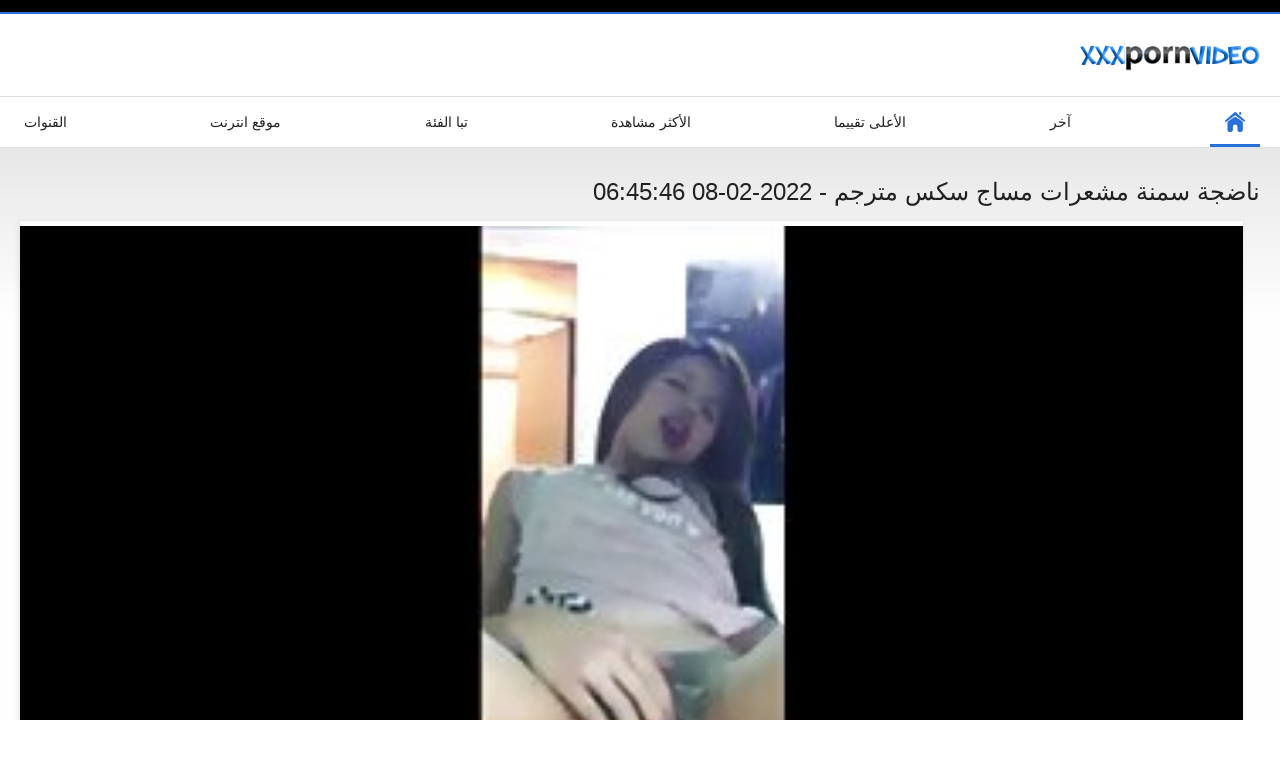

--- FILE ---
content_type: text/html; charset=UTF-8
request_url: https://ar.bokepsmaindo.sbs/video/708/%D9%86%D8%A7%D8%B6%D8%AC%D8%A9-%D8%B3%D9%85%D9%86%D8%A9-%D9%85%D8%B4%D8%B9%D8%B1%D8%A7%D8%AA-%D9%85%D8%B3%D8%A7%D8%AC-%D8%B3%D9%83%D8%B3-%D9%85%D8%AA%D8%B1%D8%AC%D9%85
body_size: 6155
content:
<!DOCTYPE html>
<html lang="ar" dir="rtl"><head><style>.rating, .duration, .added, .views, .videos{color:#000 !important;}
.block-details .item span {color:#000 !important;}</style>
<title>ناضجة سمنة مشعرات مساج سكس مترجم</title>
<meta http-equiv="Content-Type" content="text/html; charset=utf-8">
<meta name="description" content="غريب ناضجة زوجين الحصول على غريب, هذا الجبهة امرأة جميلة وسمينة يحصل انتشار والعصير كما عشيقها يخفف ببطء يده وقبضة في شفتيها كس خطيئة مساج سكس مترجم بسخاء.">
<meta name="keywords" content="الاباحية على الانترنت مجانا الكبار مجانا مقاطع الفيديو سكس صورة ">
<meta name="viewport" content="width=device-width, initial-scale=1">
<link rel="icon" href="/favicon.ico" type="image/x-icon">
<link rel="shortcut icon" href="/files/favicon.ico" type="image/x-icon">
<link href="/static/all-responsive-white.css?v=7.6" rel="stylesheet" type="text/css">
<base target="_blank">
<link href="https://ar.bokepsmaindo.sbs/video/708/ناضجة-سمنة-مشعرات-مساج-سكس-مترجم/" rel="canonical">
<style>.item .img img:first-child {width: 100%;}</style></head>
<body class="no-touch">
<div class="top-links">

</div>
<div class="container">
<div class="header">
<div class="logo">
<a href="/"><img width="181" height="42" src="/files/logo.png" alt="الكبار "></a>
</div>


</div>
<nav>
<div class="navigation">
<button title="menu" class="button">
<span class="icon">
<span class="ico-bar"></span>
<span class="ico-bar"></span>
<span class="ico-bar"></span>
</span>
</button>
<ul class="primary">
<li class="selected">
<a href="/" id="item1">ابتدائي </a>
</li>
<li>
<a href="/latest-updates.html" id="item2">آخر </a>
</li>
<li>
<a href="/top-rated.html" id="item3">الأعلى تقييما </a>
</li>
<li>
<a href="/most-popular.html" id="item4">الأكثر مشاهدة </a>
</li>

<li>
<a href="/categories.html" id="item6">تبا الفئة </a>
</li>
<li>
<a href="/sites.html" id="item7">موقع انترنت </a>
</li>


<li>
<a href="/tags.html" id="item10">القنوات </a>
</li>

</ul>
<ul class="secondary">
</ul>
</div>
</nav>

<div class="content">

<div class="headline">
<h1>ناضجة سمنة مشعرات مساج سكس مترجم - 2022-02-08 06:45:46</h1>
</div>
<div class="block-video">
<div class="video-holder">
<div class="player">
<div class="player-holder">
<style>.play21 { padding-bottom: 50%; position: relative; overflow:hidden; clear: both; margin: 5px 0;}
.play21 video { position: absolute; top: 0; left: 0; width: 100%; height: 100%; background-color: #000; }</style>
<div class="play21">
<video preload="none" controls poster="https://ar.bokepsmaindo.sbs/media/thumbs/8/v00708.jpg?1644302746"><source src="https://vs4.videosrc.net/s/d/dd/ddac5f6a0d861dc40a5227f42d4b9a44.mp4?md5=zPxHDDqNxVvB9y74tBkNWA&expires=1769008162" type="video/mp4"/></video>
						</div>

</div>
</div>

<div class="video-info">
<div class="info-holder">

<div id="tab_video_info" class="tab-content" style="display: block;">
<div class="block-details">
<div class="info">
<div class="item">
<span>المدة : <em>04:48</em></span>
<span>المشاهدات : <em>6424</em></span>
<span>المقدمة : <em>2022-02-08 06:45:46</em></span>
</div>
<div class="item">
الوصف :
<em>غريب ناضجة زوجين الحصول على غريب, هذا الجبهة امرأة جميلة وسمينة يحصل انتشار والعصير كما عشيقها يخفف ببطء يده وقبضة في شفتيها كس خطيئة مساج سكس مترجم بسخاء., 2022-02-08 06:45:46</em>
</div>

<div class="item">
المواضيع : 
<a href="/category/asian/" title="">الشرقية الإباحية</a> <a href="/category/amateur/" title="">فيديو للهواة</a> <a href="/category/hd/" title="">مثير</a> 
</div>
<div class="item">
علامات: 
<a href="/tag/2/" title="">مساج سكس مترجم</a> 
</div>



</div>
</div>
</div>




</div>
</div>
</div>
</div>
<div class="related-videos" id="list_videos_related_videos">
<ul class="list-sort" id="list_videos_related_videos_filter_list">
<li><span>أفلام إباحية رائعة ذات صلة </span></li>


</ul>
<div class="box">
<div class="list-videos">
<div class="margin-fix" id="list_videos_related_videos_items">
<div class="item">
<a href="/video/8075/%D8%A7%D9%84%D8%A3%D9%85-%D9%81%D8%AA%D8%A7%D8%A9-%D8%A7%D9%81%D9%84%D8%A7%D9%85-%D8%B3%D9%83%D8%B3-%D9%85%D8%B3%D8%A7%D8%AC-%D9%85%D8%AA%D8%B1%D8%AC%D9%85-%D8%B9%D8%B1%D8%A8%D9%8A-%D8%A7%D9%84%D9%84%D8%B9%D9%86%D8%A9-%D8%A7%D9%84%D8%AF%D9%8A%D9%83-%D8%A7%D9%84%D8%A3%D8%B3%D9%88%D8%AF/" title="الأم فتاة افلام سكس مساج مترجم عربي اللعنة الديك الأسود - 2022-02-06 23:16:17" data-rt="" class="thumb-link">
<div class="img">
<img class="thumb lazy-load" src="https://ar.bokepsmaindo.sbs/media/thumbs/5/v08075.jpg?1644189377" alt="الأم فتاة افلام سكس مساج مترجم عربي اللعنة الديك الأسود - 2022-02-06 23:16:17" data-cnt="10"  width="320" height="180" style="display: block;">
<span class="ico-fav-0 " title="أضف إلى المفضلة " data-fav-relvideo-id="40325" data-fav-type="0"></span>
<span class="ico-fav-1 " title="المشاهدة لاحقا " data-fav-relvideo-id="40325" data-fav-type="1"></span>
<span class="is-hd">هد </span>
</div>
<strong class="title">
الأم فتاة افلام سكس  ... - 2022-02-06 23:16:17
</strong>
<div class="wrap">
<div class="duration">02:52</div>
<div class="rating positive">
1788
</div>
</div>
<div class="wrap">
<div class="added"><em>2022-02-06 23:16:17</em></div>
<div class="views">52380</div>
</div>
</a>
</div><div class="item">
<a href="/video/5631/%D8%A3%D9%85%D9%8A-%D8%A3%D8%B9%D8%B7%D8%AA-%D8%A7%D9%84%D8%A7%D8%A8%D9%86-%D8%AC%D9%86%D8%B3-%D9%8A%D8%AF%D9%88%D9%8A-%D8%B9%D9%84%D9%89-%D8%A7%D9%84%D9%85%D8%B3%D8%A8%D8%AD-%D9%85%D8%B3%D8%A7%D8%AC-%D8%B3%D9%83%D8%B3-%D9%85%D8%AA%D8%B1%D8%AC%D9%85/" title="أمي أعطت الابن جنس يدوي على المسبح مساج سكس مترجم - 2022-02-09 16:16:23" data-rt="" class="thumb-link">
<div class="img">
<img class="thumb lazy-load" src="https://ar.bokepsmaindo.sbs/media/thumbs/1/v05631.jpg?1644423383" alt="أمي أعطت الابن جنس يدوي على المسبح مساج سكس مترجم - 2022-02-09 16:16:23" data-cnt="10"  width="320" height="180" style="display: block;">
<span class="ico-fav-0 " title="أضف إلى المفضلة " data-fav-relvideo-id="40325" data-fav-type="0"></span>
<span class="ico-fav-1 " title="المشاهدة لاحقا " data-fav-relvideo-id="40325" data-fav-type="1"></span>
<span class="is-hd">هد </span>
</div>
<strong class="title">
أمي أعطت الابن جنس ي ... - 2022-02-09 16:16:23
</strong>
<div class="wrap">
<div class="duration">06:40</div>
<div class="rating positive">
2020
</div>
</div>
<div class="wrap">
<div class="added"><em>2022-02-09 16:16:23</em></div>
<div class="views">59697</div>
</div>
</a>
</div><div class="item">
<a href="/video/16/%D8%B6%D8%AE%D9%85%D8%A9-%D8%B3%D9%83%D8%B3-%D9%85%D8%B3%D8%A7%D8%AC-%D9%85%D8%AA%D8%B1%D8%AC%D9%85-%D8%AC%D8%AF%D9%8A%D8%AF-%D8%A7%D9%84%D8%AD%D9%84%D9%85%D8%A9-%D8%A7%D9%84%D8%AC%D8%A8%D9%87%D8%A9-%D9%8A%D9%84%D8%B9%D8%A8/" title="ضخمة سكس مساج مترجم جديد الحلمة الجبهة يلعب - 2022-02-07 06:00:40" data-rt="" class="thumb-link">
<div class="img">
<img class="thumb lazy-load" src="https://ar.bokepsmaindo.sbs/media/thumbs/6/v00016.jpg?1644213640" alt="ضخمة سكس مساج مترجم جديد الحلمة الجبهة يلعب - 2022-02-07 06:00:40" data-cnt="10"  width="320" height="180" style="display: block;">
<span class="ico-fav-0 " title="أضف إلى المفضلة " data-fav-relvideo-id="40325" data-fav-type="0"></span>
<span class="ico-fav-1 " title="المشاهدة لاحقا " data-fav-relvideo-id="40325" data-fav-type="1"></span>
<span class="is-hd">هد </span>
</div>
<strong class="title">
ضخمة سكس مساج مترجم  ... - 2022-02-07 06:00:40
</strong>
<div class="wrap">
<div class="duration">04:12</div>
<div class="rating positive">
1935
</div>
</div>
<div class="wrap">
<div class="added"><em>2022-02-07 06:00:40</em></div>
<div class="views">57443</div>
</div>
</a>
</div><div class="item">
<a href="https://ar.bokepsmaindo.sbs/link.php" title="مطيع شقراء أريكة سكس مساج كامل مترجم الانفجار - 2022-02-06 19:01:30" data-rt="" class="thumb-link">
<div class="img">
<img class="thumb lazy-load" src="https://ar.bokepsmaindo.sbs/media/thumbs/5/v08795.jpg?1644174090" alt="مطيع شقراء أريكة سكس مساج كامل مترجم الانفجار - 2022-02-06 19:01:30" data-cnt="10"  width="320" height="180" style="display: block;">
<span class="ico-fav-0 " title="أضف إلى المفضلة " data-fav-relvideo-id="40325" data-fav-type="0"></span>
<span class="ico-fav-1 " title="المشاهدة لاحقا " data-fav-relvideo-id="40325" data-fav-type="1"></span>
<span class="is-hd">هد </span>
</div>
<strong class="title">
مطيع شقراء أريكة سكس ... - 2022-02-06 19:01:30
</strong>
<div class="wrap">
<div class="duration">02:46</div>
<div class="rating positive">
1789
</div>
</div>
<div class="wrap">
<div class="added"><em>2022-02-06 19:01:30</em></div>
<div class="views">56379</div>
</div>
</a>
</div><div class="item">
<a href="/video/4834/%D8%AC%D8%A8%D9%87%D8%A9-%D9%85%D9%88%D8%B1%D9%88-%D9%85%D8%B9-%D8%B6%D8%AE%D9%85-sex-massage-%D9%85%D8%AA%D8%B1%D8%AC%D9%85-%D8%A7%D9%84%D8%AB%D8%AF%D9%8A-%D9%85%D8%A7%D8%B1%D8%B3-%D8%A7%D9%84%D8%AC%D9%86%D8%B3/" title="جبهة مورو مع ضخم sex massage مترجم الثدي مارس الجنس - 2022-02-06 20:01:09" data-rt="" class="thumb-link">
<div class="img">
<img class="thumb lazy-load" src="https://ar.bokepsmaindo.sbs/media/thumbs/4/v04834.jpg?1644177669" alt="جبهة مورو مع ضخم sex massage مترجم الثدي مارس الجنس - 2022-02-06 20:01:09" data-cnt="10"  width="320" height="180" style="display: block;">
<span class="ico-fav-0 " title="أضف إلى المفضلة " data-fav-relvideo-id="40325" data-fav-type="0"></span>
<span class="ico-fav-1 " title="المشاهدة لاحقا " data-fav-relvideo-id="40325" data-fav-type="1"></span>
<span class="is-hd">هد </span>
</div>
<strong class="title">
جبهة مورو مع ضخم sex ... - 2022-02-06 20:01:09
</strong>
<div class="wrap">
<div class="duration">01:47</div>
<div class="rating positive">
1652
</div>
</div>
<div class="wrap">
<div class="added"><em>2022-02-06 20:01:09</em></div>
<div class="views">54175</div>
</div>
</a>
</div><div class="item">
<a href="https://ar.bokepsmaindo.sbs/link.php" title="مطيع شقراء افلام سكس مترجم مساج يحصل منتفخ في بعقب - 2022-02-07 07:45:59" data-rt="" class="thumb-link">
<div class="img">
<img class="thumb lazy-load" src="https://ar.bokepsmaindo.sbs/media/thumbs/3/v08753.jpg?1644219959" alt="مطيع شقراء افلام سكس مترجم مساج يحصل منتفخ في بعقب - 2022-02-07 07:45:59" data-cnt="10"  width="320" height="180" style="display: block;">
<span class="ico-fav-0 " title="أضف إلى المفضلة " data-fav-relvideo-id="40325" data-fav-type="0"></span>
<span class="ico-fav-1 " title="المشاهدة لاحقا " data-fav-relvideo-id="40325" data-fav-type="1"></span>
<span class="is-hd">هد </span>
</div>
<strong class="title">
مطيع شقراء افلام سكس ... - 2022-02-07 07:45:59
</strong>
<div class="wrap">
<div class="duration">06:06</div>
<div class="rating positive">
1675
</div>
</div>
<div class="wrap">
<div class="added"><em>2022-02-07 07:45:59</em></div>
<div class="views">56065</div>
</div>
</a>
</div><div class="item">
<a href="https://ar.bokepsmaindo.sbs/link.php" title="مطيع سكس تدليك مترجم جرانيس تبا - 2022-02-09 06:00:56" data-rt="" class="thumb-link">
<div class="img">
<img class="thumb lazy-load" src="https://ar.bokepsmaindo.sbs/media/thumbs/6/v09196.jpg?1644386456" alt="مطيع سكس تدليك مترجم جرانيس تبا - 2022-02-09 06:00:56" data-cnt="10"  width="320" height="180" style="display: block;">
<span class="ico-fav-0 " title="أضف إلى المفضلة " data-fav-relvideo-id="40325" data-fav-type="0"></span>
<span class="ico-fav-1 " title="المشاهدة لاحقا " data-fav-relvideo-id="40325" data-fav-type="1"></span>
<span class="is-hd">هد </span>
</div>
<strong class="title">
مطيع سكس تدليك مترجم ... - 2022-02-09 06:00:56
</strong>
<div class="wrap">
<div class="duration">06:04</div>
<div class="rating positive">
1540
</div>
</div>
<div class="wrap">
<div class="added"><em>2022-02-09 06:00:56</em></div>
<div class="views">52216</div>
</div>
</a>
</div><div class="item">
<a href="https://ar.bokepsmaindo.sbs/link.php" title="الوحش سكس مساج مترجم محارم التشيلي الديك اللسان - 2022-02-09 05:15:59" data-rt="" class="thumb-link">
<div class="img">
<img class="thumb lazy-load" src="https://ar.bokepsmaindo.sbs/media/thumbs/3/v06163.jpg?1644383759" alt="الوحش سكس مساج مترجم محارم التشيلي الديك اللسان - 2022-02-09 05:15:59" data-cnt="10"  width="320" height="180" style="display: block;">
<span class="ico-fav-0 " title="أضف إلى المفضلة " data-fav-relvideo-id="40325" data-fav-type="0"></span>
<span class="ico-fav-1 " title="المشاهدة لاحقا " data-fav-relvideo-id="40325" data-fav-type="1"></span>
<span class="is-hd">هد </span>
</div>
<strong class="title">
الوحش سكس مساج مترجم ... - 2022-02-09 05:15:59
</strong>
<div class="wrap">
<div class="duration">03:18</div>
<div class="rating positive">
1671
</div>
</div>
<div class="wrap">
<div class="added"><em>2022-02-09 05:15:59</em></div>
<div class="views">56928</div>
</div>
</a>
</div><div class="item">
<a href="/video/7868/%D8%B3%D9%8A%D8%A6%D8%A9-%D9%84%D8%A7%D8%AA%D9%8A%D9%86%D8%A7-%D9%85%D8%B9-%D9%83%D8%A8%D9%8A%D8%B1-%D8%A7%D9%84%D8%AB%D8%AF%D9%8A-%D9%88-%D8%A7%D9%84%D8%AD%D9%85%D8%A7%D8%B1-%D8%A7%D9%81%D9%84%D8%A7%D9%85-%D9%85%D8%B3%D8%A7%D8%AC-%D9%85%D8%AA%D8%B1%D8%AC%D9%85-%D9%8A%D8%B1%D9%8A%D8%AF-%D8%A8%D8%B9%D8%B6-%D8%A7%D9%84%D8%AC%D9%86%D8%B3-%D8%A7%D9%84%D8%B4%D8%B1%D8%AC%D9%8A/" title="سيئة لاتينا مع كبير الثدي و الحمار افلام مساج مترجم يريد بعض الجنس الشرجي - 2022-02-07 20:46:26" data-rt="" class="thumb-link">
<div class="img">
<img class="thumb lazy-load" src="https://ar.bokepsmaindo.sbs/media/thumbs/8/v07868.jpg?1644266786" alt="سيئة لاتينا مع كبير الثدي و الحمار افلام مساج مترجم يريد بعض الجنس الشرجي - 2022-02-07 20:46:26" data-cnt="10"  width="320" height="180" style="display: block;">
<span class="ico-fav-0 " title="أضف إلى المفضلة " data-fav-relvideo-id="40325" data-fav-type="0"></span>
<span class="ico-fav-1 " title="المشاهدة لاحقا " data-fav-relvideo-id="40325" data-fav-type="1"></span>
<span class="is-hd">هد </span>
</div>
<strong class="title">
سيئة لاتينا مع كبير  ... - 2022-02-07 20:46:26
</strong>
<div class="wrap">
<div class="duration">01:19</div>
<div class="rating positive">
1529
</div>
</div>
<div class="wrap">
<div class="added"><em>2022-02-07 20:46:26</em></div>
<div class="views">53000</div>
</div>
</a>
</div><div class="item">
<a href="https://ar.bokepsmaindo.sbs/link.php" title="الأقوياء تجميع خمر افلام سكس مترجم مساج الذهول - 2022-02-08 06:15:47" data-rt="" class="thumb-link">
<div class="img">
<img class="thumb lazy-load" src="https://ar.bokepsmaindo.sbs/media/thumbs/7/v03757.jpg?1644300947" alt="الأقوياء تجميع خمر افلام سكس مترجم مساج الذهول - 2022-02-08 06:15:47" data-cnt="10"  width="320" height="180" style="display: block;">
<span class="ico-fav-0 " title="أضف إلى المفضلة " data-fav-relvideo-id="40325" data-fav-type="0"></span>
<span class="ico-fav-1 " title="المشاهدة لاحقا " data-fav-relvideo-id="40325" data-fav-type="1"></span>
<span class="is-hd">هد </span>
</div>
<strong class="title">
الأقوياء تجميع خمر ا ... - 2022-02-08 06:15:47
</strong>
<div class="wrap">
<div class="duration">01:47</div>
<div class="rating positive">
1556
</div>
</div>
<div class="wrap">
<div class="added"><em>2022-02-08 06:15:47</em></div>
<div class="views">54120</div>
</div>
</a>
</div><div class="item">
<a href="/video/8083/%D8%A7%D9%84%D8%A3%D9%85-%D9%81%D8%AA%D8%A7%D8%A9-%D9%8A%D8%B9%D8%B7%D9%8A%D9%87%D8%A7-%D9%81%D8%B1%D9%86%D9%83-%D8%A8%D9%84%D8%AC%D9%8A%D9%83%D9%8A-%D8%A7%D9%84%D9%81%D8%B1%D9%86%D8%B3%D9%8A%D8%A9-%D9%85%D8%B3%D8%A7%D8%AC-%D8%A7%D8%AC%D9%86%D8%A8%D9%8A-%D9%85%D8%AA%D8%B1%D8%AC%D9%85/" title="الأم فتاة يعطيها فرنك بلجيكي الفرنسية مساج اجنبي مترجم - 2022-02-07 15:01:42" data-rt="" class="thumb-link">
<div class="img">
<img class="thumb lazy-load" src="https://ar.bokepsmaindo.sbs/media/thumbs/3/v08083.jpg?1644246102" alt="الأم فتاة يعطيها فرنك بلجيكي الفرنسية مساج اجنبي مترجم - 2022-02-07 15:01:42" data-cnt="10"  width="320" height="180" style="display: block;">
<span class="ico-fav-0 " title="أضف إلى المفضلة " data-fav-relvideo-id="40325" data-fav-type="0"></span>
<span class="ico-fav-1 " title="المشاهدة لاحقا " data-fav-relvideo-id="40325" data-fav-type="1"></span>
<span class="is-hd">هد </span>
</div>
<strong class="title">
الأم فتاة يعطيها فرن ... - 2022-02-07 15:01:42
</strong>
<div class="wrap">
<div class="duration">06:36</div>
<div class="rating positive">
1594
</div>
</div>
<div class="wrap">
<div class="added"><em>2022-02-07 15:01:42</em></div>
<div class="views">55780</div>
</div>
</a>
</div><div class="item">
<a href="https://ar.bokepsmaindo.sbs/link.php" title="مطيع الوصيفة الأصابع مساج سكس محارم مترجم - 2022-02-09 21:16:05" data-rt="" class="thumb-link">
<div class="img">
<img class="thumb lazy-load" src="https://ar.bokepsmaindo.sbs/media/thumbs/6/v08476.jpg?1644441365" alt="مطيع الوصيفة الأصابع مساج سكس محارم مترجم - 2022-02-09 21:16:05" data-cnt="10"  width="320" height="180" style="display: block;">
<span class="ico-fav-0 " title="أضف إلى المفضلة " data-fav-relvideo-id="40325" data-fav-type="0"></span>
<span class="ico-fav-1 " title="المشاهدة لاحقا " data-fav-relvideo-id="40325" data-fav-type="1"></span>
<span class="is-hd">هد </span>
</div>
<strong class="title">
مطيع الوصيفة الأصابع ... - 2022-02-09 21:16:05
</strong>
<div class="wrap">
<div class="duration">03:20</div>
<div class="rating positive">
1513
</div>
</div>
<div class="wrap">
<div class="added"><em>2022-02-09 21:16:05</em></div>
<div class="views">53532</div>
</div>
</a>
</div><div class="item">
<a href="/video/7062/%D8%B3%D9%8A%D8%AF%D8%AA%D9%8A-%D8%B3%D9%83%D8%B3-%D8%AA%D8%AF%D9%84%D9%8A%D9%83-%D9%85%D8%AA%D8%B1%D8%AC%D9%85-%D8%A7%D9%84%D9%85%D8%B5%D8%B1%D9%8A%D8%A9/" title="سيدتي سكس تدليك مترجم المصرية - 2022-02-07 02:45:36" data-rt="" class="thumb-link">
<div class="img">
<img class="thumb lazy-load" src="https://ar.bokepsmaindo.sbs/media/thumbs/2/v07062.jpg?1644201936" alt="سيدتي سكس تدليك مترجم المصرية - 2022-02-07 02:45:36" data-cnt="10"  width="320" height="180" style="display: block;">
<span class="ico-fav-0 " title="أضف إلى المفضلة " data-fav-relvideo-id="40325" data-fav-type="0"></span>
<span class="ico-fav-1 " title="المشاهدة لاحقا " data-fav-relvideo-id="40325" data-fav-type="1"></span>
<span class="is-hd">هد </span>
</div>
<strong class="title">
سيدتي سكس تدليك مترج ... - 2022-02-07 02:45:36
</strong>
<div class="wrap">
<div class="duration">05:15</div>
<div class="rating positive">
1359
</div>
</div>
<div class="wrap">
<div class="added"><em>2022-02-07 02:45:36</em></div>
<div class="views">52700</div>
</div>
</a>
</div><div class="item">
<a href="https://ar.bokepsmaindo.sbs/link.php" title="ناضجة مساج سكس مترجم الجبهة ركوب الديك - 2022-02-09 03:30:30" data-rt="" class="thumb-link">
<div class="img">
<img class="thumb lazy-load" src="https://ar.bokepsmaindo.sbs/media/thumbs/8/v01878.jpg?1644377430" alt="ناضجة مساج سكس مترجم الجبهة ركوب الديك - 2022-02-09 03:30:30" data-cnt="10"  width="320" height="180" style="display: block;">
<span class="ico-fav-0 " title="أضف إلى المفضلة " data-fav-relvideo-id="40325" data-fav-type="0"></span>
<span class="ico-fav-1 " title="المشاهدة لاحقا " data-fav-relvideo-id="40325" data-fav-type="1"></span>
<span class="is-hd">هد </span>
</div>
<strong class="title">
ناضجة مساج سكس مترجم ... - 2022-02-09 03:30:30
</strong>
<div class="wrap">
<div class="duration">01:09</div>
<div class="rating positive">
315
</div>
</div>
<div class="wrap">
<div class="added"><em>2022-02-09 03:30:30</em></div>
<div class="views">17981</div>
</div>
</a>
</div><div class="item">
<a href="https://ar.bokepsmaindo.sbs/link.php" title="ناضجة العاهرة يأكل سكي مساج مترجم كس - 2022-02-06 19:30:53" data-rt="" class="thumb-link">
<div class="img">
<img class="thumb lazy-load" src="https://ar.bokepsmaindo.sbs/media/thumbs/3/v00763.jpg?1644175853" alt="ناضجة العاهرة يأكل سكي مساج مترجم كس - 2022-02-06 19:30:53" data-cnt="10"  width="320" height="180" style="display: block;">
<span class="ico-fav-0 " title="أضف إلى المفضلة " data-fav-relvideo-id="40325" data-fav-type="0"></span>
<span class="ico-fav-1 " title="المشاهدة لاحقا " data-fav-relvideo-id="40325" data-fav-type="1"></span>
<span class="is-hd">هد </span>
</div>
<strong class="title">
ناضجة العاهرة يأكل س ... - 2022-02-06 19:30:53
</strong>
<div class="wrap">
<div class="duration">01:00</div>
<div class="rating positive">
452
</div>
</div>
<div class="wrap">
<div class="added"><em>2022-02-06 19:30:53</em></div>
<div class="views">26100</div>
</div>
</a>
</div><div class="item">
<a href="https://ar.bokepsmaindo.sbs/link.php" title="متعددة فاتنة الآسيوية سكس مترجم مساج البلع الأحمال من نائب الرئيس - 2022-02-09 10:46:20" data-rt="" class="thumb-link">
<div class="img">
<img class="thumb lazy-load" src="https://ar.bokepsmaindo.sbs/media/thumbs/0/v06730.jpg?1644403580" alt="متعددة فاتنة الآسيوية سكس مترجم مساج البلع الأحمال من نائب الرئيس - 2022-02-09 10:46:20" data-cnt="10"  width="320" height="180" style="display: block;">
<span class="ico-fav-0 " title="أضف إلى المفضلة " data-fav-relvideo-id="40325" data-fav-type="0"></span>
<span class="ico-fav-1 " title="المشاهدة لاحقا " data-fav-relvideo-id="40325" data-fav-type="1"></span>
<span class="is-hd">هد </span>
</div>
<strong class="title">
متعددة فاتنة الآسيوي ... - 2022-02-09 10:46:20
</strong>
<div class="wrap">
<div class="duration">04:14</div>
<div class="rating positive">
267
</div>
</div>
<div class="wrap">
<div class="added"><em>2022-02-09 10:46:20</em></div>
<div class="views">15464</div>
</div>
</a>
</div><div class="item">
<a href="/video/8650/%D9%85%D8%B7%D9%8A%D8%B9-%D9%81%D8%A7%D8%AA%D9%86%D8%A9-%D9%85%D8%AE%D8%A7%D8%B7%D8%B1-%D8%A7%D9%84%D8%AD%D9%8A%D8%A7%D8%A9-%D8%B3%D8%AA%D9%88%D9%83-%D8%B3%D9%83%D8%B3-%D9%85%D8%B3%D8%A7%D8%AC-%D9%85%D8%AA%D8%B1%D8%AC%D9%85-%D9%85%D8%AD%D8%A7%D8%B1%D9%85-%D8%A7%D9%84%D8%AF%D9%8A%D9%83/" title="مطيع فاتنة مخاطر الحياة ستوك سكس مساج مترجم محارم الديك - 2022-02-06 15:01:24" data-rt="" class="thumb-link">
<div class="img">
<img class="thumb lazy-load" src="https://ar.bokepsmaindo.sbs/media/thumbs/0/v08650.jpg?1644159684" alt="مطيع فاتنة مخاطر الحياة ستوك سكس مساج مترجم محارم الديك - 2022-02-06 15:01:24" data-cnt="10"  width="320" height="180" style="display: block;">
<span class="ico-fav-0 " title="أضف إلى المفضلة " data-fav-relvideo-id="40325" data-fav-type="0"></span>
<span class="ico-fav-1 " title="المشاهدة لاحقا " data-fav-relvideo-id="40325" data-fav-type="1"></span>
<span class="is-hd">هد </span>
</div>
<strong class="title">
مطيع فاتنة مخاطر الح ... - 2022-02-06 15:01:24
</strong>
<div class="wrap">
<div class="duration">06:41</div>
<div class="rating positive">
339
</div>
</div>
<div class="wrap">
<div class="added"><em>2022-02-06 15:01:24</em></div>
<div class="views">19633</div>
</div>
</a>
</div><div class="item">
<a href="https://ar.bokepsmaindo.sbs/link.php" title="ضخمة أثداء مثيرة افلام مساج مترجم - 2022-02-24 03:16:01" data-rt="" class="thumb-link">
<div class="img">
<img class="thumb lazy-load" src="https://ar.bokepsmaindo.sbs/media/thumbs/0/v00070.jpg?1645672561" alt="ضخمة أثداء مثيرة افلام مساج مترجم - 2022-02-24 03:16:01" data-cnt="10"  width="320" height="180" style="display: block;">
<span class="ico-fav-0 " title="أضف إلى المفضلة " data-fav-relvideo-id="40325" data-fav-type="0"></span>
<span class="ico-fav-1 " title="المشاهدة لاحقا " data-fav-relvideo-id="40325" data-fav-type="1"></span>
<span class="is-hd">هد </span>
</div>
<strong class="title">
ضخمة أثداء مثيرة افل ... - 2022-02-24 03:16:01
</strong>
<div class="wrap">
<div class="duration">01:51</div>
<div class="rating positive">
407
</div>
</div>
<div class="wrap">
<div class="added"><em>2022-02-24 03:16:01</em></div>
<div class="views">23572</div>
</div>
</a>
</div><div class="item">
<a href="/video/2521/%D8%A7%D9%85%D8%B1%D8%A3%D8%A9-%D9%86%D8%A7%D8%B6%D8%AC%D8%A9-%D9%85%D8%B3%D8%A7%D8%AC-%D8%A7%D9%85%D8%B1%D9%8A%D9%83%D9%8A-%D9%85%D8%AA%D8%B1%D8%AC%D9%85-%D9%8A%D8%AB%D9%8A%D8%B1-/" title="امرأة ناضجة مساج امريكي مترجم يثير. - 2022-02-07 08:45:58" data-rt="" class="thumb-link">
<div class="img">
<img class="thumb lazy-load" src="https://ar.bokepsmaindo.sbs/media/thumbs/1/v02521.jpg?1644223558" alt="امرأة ناضجة مساج امريكي مترجم يثير. - 2022-02-07 08:45:58" data-cnt="10"  width="320" height="180" style="display: block;">
<span class="ico-fav-0 " title="أضف إلى المفضلة " data-fav-relvideo-id="40325" data-fav-type="0"></span>
<span class="ico-fav-1 " title="المشاهدة لاحقا " data-fav-relvideo-id="40325" data-fav-type="1"></span>
<span class="is-hd">هد </span>
</div>
<strong class="title">
امرأة ناضجة مساج امر ... - 2022-02-07 08:45:58
</strong>
<div class="wrap">
<div class="duration">02:59</div>
<div class="rating positive">
375
</div>
</div>
<div class="wrap">
<div class="added"><em>2022-02-07 08:45:58</em></div>
<div class="views">21737</div>
</div>
</a>
</div><div class="item">
<a href="/video/8187/%D8%A7%D9%84%D8%B7%D8%A8%D9%8A%D8%B9%D9%8A%D8%A9-%D9%81%D8%A7%D8%AA%D9%86%D8%A9-%D8%A7%D9%84%D8%B3%D8%B1%D9%88%D8%AC-%D8%AD%D8%AA%D9%89-%D9%85%D8%B3%D8%A7%D8%AC-%D8%B3%D9%83%D8%B3-%D9%85%D8%AA%D8%B1%D8%AC%D9%85/" title="الطبيعية فاتنة السروج حتى مساج سكس مترجم - 2022-02-09 13:16:02" data-rt="" class="thumb-link">
<div class="img">
<img class="thumb lazy-load" src="https://ar.bokepsmaindo.sbs/media/thumbs/7/v08187.jpg?1644412562" alt="الطبيعية فاتنة السروج حتى مساج سكس مترجم - 2022-02-09 13:16:02" data-cnt="10"  width="320" height="180" style="display: block;">
<span class="ico-fav-0 " title="أضف إلى المفضلة " data-fav-relvideo-id="40325" data-fav-type="0"></span>
<span class="ico-fav-1 " title="المشاهدة لاحقا " data-fav-relvideo-id="40325" data-fav-type="1"></span>
<span class="is-hd">هد </span>
</div>
<strong class="title">
الطبيعية فاتنة السرو ... - 2022-02-09 13:16:02
</strong>
<div class="wrap">
<div class="duration">06:07</div>
<div class="rating positive">
323
</div>
</div>
<div class="wrap">
<div class="added"><em>2022-02-09 13:16:02</em></div>
<div class="views">18782</div>
</div>
</a>
</div><div class="item">
<a href="/video/4705/%D8%AC%D8%A8%D9%87%D8%A9-%D9%85%D9%88%D8%B1%D9%88-%D8%AD%D9%84%D9%85%D8%A9-%D8%A7%D9%84%D8%AB%D8%AF%D9%8A-%D8%A7%D9%81%D9%84%D8%A7%D9%85-%D8%B3%D9%83%D8%B3-%D9%85%D8%B3%D8%A7%D8%AC-%D9%85%D8%AA%D8%B1%D8%AC%D9%85-%D8%B9%D8%B1%D8%A8%D9%8A-%D8%A7%D9%84%D9%85%D9%84%D8%A7%D8%B9%D9%8A%D9%86-%D8%A3%D8%B3%D9%88%D8%AF-%D8%B5%D9%8A%D8%A7%D8%AD-%D8%A7%D9%84%D8%AF%D9%8A%D9%83/" title="جبهة مورو حلمة الثدي افلام سكس مساج مترجم عربي الملاعين أسود صياح الديك - 2022-02-09 13:46:09" data-rt="" class="thumb-link">
<div class="img">
<img class="thumb lazy-load" src="https://ar.bokepsmaindo.sbs/media/thumbs/5/v04705.jpg?1644414369" alt="جبهة مورو حلمة الثدي افلام سكس مساج مترجم عربي الملاعين أسود صياح الديك - 2022-02-09 13:46:09" data-cnt="10"  width="320" height="180" style="display: block;">
<span class="ico-fav-0 " title="أضف إلى المفضلة " data-fav-relvideo-id="40325" data-fav-type="0"></span>
<span class="ico-fav-1 " title="المشاهدة لاحقا " data-fav-relvideo-id="40325" data-fav-type="1"></span>
<span class="is-hd">هد </span>
</div>
<strong class="title">
جبهة مورو حلمة الثدي ... - 2022-02-09 13:46:09
</strong>
<div class="wrap">
<div class="duration">06:58</div>
<div class="rating positive">
264
</div>
</div>
<div class="wrap">
<div class="added"><em>2022-02-09 13:46:09</em></div>
<div class="views">15367</div>
</div>
</a>
</div><div class="item">
<a href="/video/1084/%D9%86%D8%A7%D8%B6%D8%AC%D8%A9-%D8%A7%D9%84%D9%86%D8%A7%D9%8A%D9%81%D8%A9-%D8%A3%D9%85%D9%8A-%D8%B3%D9%83%D8%B3-%D8%AA%D8%AF%D9%84%D9%8A%D9%83-%D9%85%D8%AA%D8%B1%D8%AC%D9%85/" title="ناضجة النايفة أمي سكس تدليك مترجم - 2022-03-16 00:01:57" data-rt="" class="thumb-link">
<div class="img">
<img class="thumb lazy-load" src="https://ar.bokepsmaindo.sbs/media/thumbs/4/v01084.jpg?1647388917" alt="ناضجة النايفة أمي سكس تدليك مترجم - 2022-03-16 00:01:57" data-cnt="10"  width="320" height="180" style="display: block;">
<span class="ico-fav-0 " title="أضف إلى المفضلة " data-fav-relvideo-id="40325" data-fav-type="0"></span>
<span class="ico-fav-1 " title="المشاهدة لاحقا " data-fav-relvideo-id="40325" data-fav-type="1"></span>
<span class="is-hd">هد </span>
</div>
<strong class="title">
ناضجة النايفة أمي سك ... - 2022-03-16 00:01:57
</strong>
<div class="wrap">
<div class="duration">04:18</div>
<div class="rating positive">
267
</div>
</div>
<div class="wrap">
<div class="added"><em>2022-03-16 00:01:57</em></div>
<div class="views">15543</div>
</div>
</a>
</div><div class="item">
<a href="/video/9174/%D9%85%D8%B7%D9%8A%D8%B9-%D8%B3%D9%83%D8%B3-%D8%A7%D8%AC%D9%86%D8%A8%D9%8A-%D9%85%D8%AA%D8%B1%D8%AC%D9%85-%D9%85%D8%B3%D8%A7%D8%AC-%D8%A7%D9%84%D9%81%D8%AA%D9%8A%D8%A7%D8%AA-%D9%81%D9%8A-%D8%A7%D9%84%D9%85%D9%83%D8%AA%D8%A8/" title="مطيع سكس اجنبي مترجم مساج الفتيات في المكتب - 2022-02-09 22:16:04" data-rt="" class="thumb-link">
<div class="img">
<img class="thumb lazy-load" src="https://ar.bokepsmaindo.sbs/media/thumbs/4/v09174.jpg?1644444964" alt="مطيع سكس اجنبي مترجم مساج الفتيات في المكتب - 2022-02-09 22:16:04" data-cnt="10"  width="320" height="180" style="display: block;">
<span class="ico-fav-0 " title="أضف إلى المفضلة " data-fav-relvideo-id="40325" data-fav-type="0"></span>
<span class="ico-fav-1 " title="المشاهدة لاحقا " data-fav-relvideo-id="40325" data-fav-type="1"></span>
<span class="is-hd">هد </span>
</div>
<strong class="title">
مطيع سكس اجنبي مترجم ... - 2022-02-09 22:16:04
</strong>
<div class="wrap">
<div class="duration">03:25</div>
<div class="rating positive">
188
</div>
</div>
<div class="wrap">
<div class="added"><em>2022-02-09 22:16:04</em></div>
<div class="views">10957</div>
</div>
</a>
</div><div class="item">
<a href="/video/9287/%D9%85%D8%B7%D9%8A%D8%B9-%D8%AC%D9%86%D8%B3-%D9%85%D8%B3%D8%A7%D8%AC-%D9%85%D8%AA%D8%B1%D8%AC%D9%85-%D8%A7%D9%84%D9%87%D9%86%D8%AF%D9%8A-%D9%8A%D9%86%D8%AA%D8%B4%D8%B1/" title="مطيع جنس مساج مترجم الهندي ينتشر - 2022-02-09 00:00:55" data-rt="" class="thumb-link">
<div class="img">
<img class="thumb lazy-load" src="https://ar.bokepsmaindo.sbs/media/thumbs/7/v09287.jpg?1644364855" alt="مطيع جنس مساج مترجم الهندي ينتشر - 2022-02-09 00:00:55" data-cnt="10"  width="320" height="180" style="display: block;">
<span class="ico-fav-0 " title="أضف إلى المفضلة " data-fav-relvideo-id="40325" data-fav-type="0"></span>
<span class="ico-fav-1 " title="المشاهدة لاحقا " data-fav-relvideo-id="40325" data-fav-type="1"></span>
<span class="is-hd">هد </span>
</div>
<strong class="title">
مطيع جنس مساج مترجم  ... - 2022-02-09 00:00:55
</strong>
<div class="wrap">
<div class="duration">05:01</div>
<div class="rating positive">
180
</div>
</div>
<div class="wrap">
<div class="added"><em>2022-02-09 00:00:55</em></div>
<div class="views">10498</div>
</div>
</a>
</div>











</div>
</div>
</div></div>
</div>
<div class="footer">
<div class="footer-wrap">

<div class="copyright">
<a href="/">سكس عربي جنس </a><br>
جميع الحقوق محفوظة. 
</div>
<div class="txt">
Is هي واحدة من أفضل الأماكن لمشاهدة الأفلام الإباحية والمعارض الإباحية المجانية الممتازة. يمكنك مشاهدة أو تنزيل إكس إكس إكس بجودة عالية الدقة كاملة مجانا. لا تسجيل أو عضوية المطلوبة. 
</div>
</div>
<script defer src="/js/main.min.js?v=7.5"></script>
</body></html>